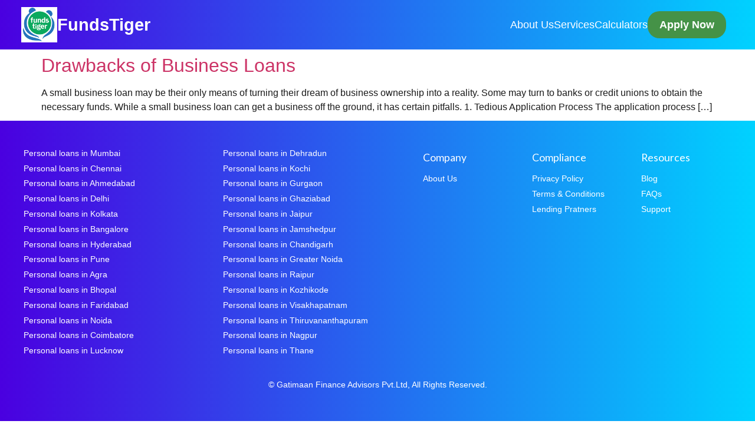

--- FILE ---
content_type: text/html; charset=UTF-8
request_url: https://www.fundstiger.in/tag/downside/
body_size: 14297
content:
<!doctype html>
<html lang="en-US"
	prefix="og: https://ogp.me/ns#" >
<head>
	<meta charset="UTF-8">
		<meta name="viewport" content="width=device-width, initial-scale=1">
	<link rel="profile" href="https://gmpg.org/xfn/11">
	<title>downside - FundsTiger.in - Financing for Your Personal and Business Needs</title>
	<style>img:is([sizes="auto" i], [sizes^="auto," i]) { contain-intrinsic-size: 3000px 1500px }</style>
	
		<!-- All in One SEO 4.1.5.3 -->
		<meta name="robots" content="max-image-preview:large" />
		<link rel="canonical" href="https://www.fundstiger.in/tag/downside/" />
		<script type="application/ld+json" class="aioseo-schema">
			{"@context":"https:\/\/schema.org","@graph":[{"@type":"WebSite","@id":"https:\/\/www.fundstiger.in\/#website","url":"https:\/\/www.fundstiger.in\/","name":"FundsTiger.in - Financing for Your Personal and Business Needs","description":"FundsTiger.in - Financing for Your Personal and Business Needs!","inLanguage":"en-US","publisher":{"@id":"https:\/\/www.fundstiger.in\/#organization"}},{"@type":"Organization","@id":"https:\/\/www.fundstiger.in\/#organization","name":"FundsTiger.in - Financing for Your Personal and Business Needs","url":"https:\/\/www.fundstiger.in\/","logo":{"@type":"ImageObject","@id":"https:\/\/www.fundstiger.in\/#organizationLogo","url":"https:\/\/www.fundstiger.in\/wp-content\/uploads\/2024\/08\/cropped-cropped-cropped-FT_Logo-1-2.webp","width":103,"height":101},"image":{"@id":"https:\/\/www.fundstiger.in\/#organizationLogo"}},{"@type":"BreadcrumbList","@id":"https:\/\/www.fundstiger.in\/tag\/downside\/#breadcrumblist","itemListElement":[{"@type":"ListItem","@id":"https:\/\/www.fundstiger.in\/#listItem","position":1,"item":{"@type":"WebPage","@id":"https:\/\/www.fundstiger.in\/","name":"Home","description":"Big Loans, Made Simple. \u20b950L Personal Loans & \u20b91Cr Business Loans \u2014 CIBIL 650+ | PAN India. Apply Now Fast application process. Start your application for up to \u20b91 Crore today. Loan in 4 Easy Steps Apply Online Upload Documents Get Soft Approval Get Money in Account Our Products Personal Loan Business Loan Balance Transfer [\u2026]","url":"https:\/\/www.fundstiger.in\/"},"nextItem":"https:\/\/www.fundstiger.in\/tag\/downside\/#listItem"},{"@type":"ListItem","@id":"https:\/\/www.fundstiger.in\/tag\/downside\/#listItem","position":2,"item":{"@type":"WebPage","@id":"https:\/\/www.fundstiger.in\/tag\/downside\/","name":"downside","url":"https:\/\/www.fundstiger.in\/tag\/downside\/"},"previousItem":"https:\/\/www.fundstiger.in\/#listItem"}]},{"@type":"CollectionPage","@id":"https:\/\/www.fundstiger.in\/tag\/downside\/#collectionpage","url":"https:\/\/www.fundstiger.in\/tag\/downside\/","name":"downside - FundsTiger.in - Financing for Your Personal and Business Needs","inLanguage":"en-US","isPartOf":{"@id":"https:\/\/www.fundstiger.in\/#website"},"breadcrumb":{"@id":"https:\/\/www.fundstiger.in\/tag\/downside\/#breadcrumblist"}}]}
		</script>
		<!-- All in One SEO -->

<link rel='dns-prefetch' href='//www.googletagmanager.com' />
<link rel='dns-prefetch' href='//i0.wp.com' />
<link rel='dns-prefetch' href='//i1.wp.com' />
<link rel='dns-prefetch' href='//i2.wp.com' />
<link rel='dns-prefetch' href='//c0.wp.com' />
<link rel='dns-prefetch' href='//pagead2.googlesyndication.com' />
<link rel="alternate" type="application/rss+xml" title="FundsTiger.in - Financing for Your Personal and Business Needs &raquo; Feed" href="https://www.fundstiger.in/feed/" />
<link rel="alternate" type="application/rss+xml" title="FundsTiger.in - Financing for Your Personal and Business Needs &raquo; Comments Feed" href="https://www.fundstiger.in/comments/feed/" />
<link rel="alternate" type="application/rss+xml" title="FundsTiger.in - Financing for Your Personal and Business Needs &raquo; downside Tag Feed" href="https://www.fundstiger.in/tag/downside/feed/" />
<script>
window._wpemojiSettings = {"baseUrl":"https:\/\/s.w.org\/images\/core\/emoji\/16.0.1\/72x72\/","ext":".png","svgUrl":"https:\/\/s.w.org\/images\/core\/emoji\/16.0.1\/svg\/","svgExt":".svg","source":{"concatemoji":"https:\/\/www.fundstiger.in\/wp-includes\/js\/wp-emoji-release.min.js?ver=6.8.3"}};
/*! This file is auto-generated */
!function(s,n){var o,i,e;function c(e){try{var t={supportTests:e,timestamp:(new Date).valueOf()};sessionStorage.setItem(o,JSON.stringify(t))}catch(e){}}function p(e,t,n){e.clearRect(0,0,e.canvas.width,e.canvas.height),e.fillText(t,0,0);var t=new Uint32Array(e.getImageData(0,0,e.canvas.width,e.canvas.height).data),a=(e.clearRect(0,0,e.canvas.width,e.canvas.height),e.fillText(n,0,0),new Uint32Array(e.getImageData(0,0,e.canvas.width,e.canvas.height).data));return t.every(function(e,t){return e===a[t]})}function u(e,t){e.clearRect(0,0,e.canvas.width,e.canvas.height),e.fillText(t,0,0);for(var n=e.getImageData(16,16,1,1),a=0;a<n.data.length;a++)if(0!==n.data[a])return!1;return!0}function f(e,t,n,a){switch(t){case"flag":return n(e,"\ud83c\udff3\ufe0f\u200d\u26a7\ufe0f","\ud83c\udff3\ufe0f\u200b\u26a7\ufe0f")?!1:!n(e,"\ud83c\udde8\ud83c\uddf6","\ud83c\udde8\u200b\ud83c\uddf6")&&!n(e,"\ud83c\udff4\udb40\udc67\udb40\udc62\udb40\udc65\udb40\udc6e\udb40\udc67\udb40\udc7f","\ud83c\udff4\u200b\udb40\udc67\u200b\udb40\udc62\u200b\udb40\udc65\u200b\udb40\udc6e\u200b\udb40\udc67\u200b\udb40\udc7f");case"emoji":return!a(e,"\ud83e\udedf")}return!1}function g(e,t,n,a){var r="undefined"!=typeof WorkerGlobalScope&&self instanceof WorkerGlobalScope?new OffscreenCanvas(300,150):s.createElement("canvas"),o=r.getContext("2d",{willReadFrequently:!0}),i=(o.textBaseline="top",o.font="600 32px Arial",{});return e.forEach(function(e){i[e]=t(o,e,n,a)}),i}function t(e){var t=s.createElement("script");t.src=e,t.defer=!0,s.head.appendChild(t)}"undefined"!=typeof Promise&&(o="wpEmojiSettingsSupports",i=["flag","emoji"],n.supports={everything:!0,everythingExceptFlag:!0},e=new Promise(function(e){s.addEventListener("DOMContentLoaded",e,{once:!0})}),new Promise(function(t){var n=function(){try{var e=JSON.parse(sessionStorage.getItem(o));if("object"==typeof e&&"number"==typeof e.timestamp&&(new Date).valueOf()<e.timestamp+604800&&"object"==typeof e.supportTests)return e.supportTests}catch(e){}return null}();if(!n){if("undefined"!=typeof Worker&&"undefined"!=typeof OffscreenCanvas&&"undefined"!=typeof URL&&URL.createObjectURL&&"undefined"!=typeof Blob)try{var e="postMessage("+g.toString()+"("+[JSON.stringify(i),f.toString(),p.toString(),u.toString()].join(",")+"));",a=new Blob([e],{type:"text/javascript"}),r=new Worker(URL.createObjectURL(a),{name:"wpTestEmojiSupports"});return void(r.onmessage=function(e){c(n=e.data),r.terminate(),t(n)})}catch(e){}c(n=g(i,f,p,u))}t(n)}).then(function(e){for(var t in e)n.supports[t]=e[t],n.supports.everything=n.supports.everything&&n.supports[t],"flag"!==t&&(n.supports.everythingExceptFlag=n.supports.everythingExceptFlag&&n.supports[t]);n.supports.everythingExceptFlag=n.supports.everythingExceptFlag&&!n.supports.flag,n.DOMReady=!1,n.readyCallback=function(){n.DOMReady=!0}}).then(function(){return e}).then(function(){var e;n.supports.everything||(n.readyCallback(),(e=n.source||{}).concatemoji?t(e.concatemoji):e.wpemoji&&e.twemoji&&(t(e.twemoji),t(e.wpemoji)))}))}((window,document),window._wpemojiSettings);
</script>
<style id='wp-emoji-styles-inline-css'>

	img.wp-smiley, img.emoji {
		display: inline !important;
		border: none !important;
		box-shadow: none !important;
		height: 1em !important;
		width: 1em !important;
		margin: 0 0.07em !important;
		vertical-align: -0.1em !important;
		background: none !important;
		padding: 0 !important;
	}
</style>
<link rel='stylesheet' id='wp-block-library-css' href='https://c0.wp.com/c/6.8.3/wp-includes/css/dist/block-library/style.min.css' media='all' />
<style id='wp-block-library-inline-css'>
.has-text-align-justify{text-align:justify;}
</style>
<style id='classic-theme-styles-inline-css'>
/*! This file is auto-generated */
.wp-block-button__link{color:#fff;background-color:#32373c;border-radius:9999px;box-shadow:none;text-decoration:none;padding:calc(.667em + 2px) calc(1.333em + 2px);font-size:1.125em}.wp-block-file__button{background:#32373c;color:#fff;text-decoration:none}
</style>
<style id='ryelle-grainy-gradient-style-inline-css'>
.wp-block-ryelle-grainy-gradient{position:relative}.wp-block-ryelle-grainy-gradient__gradient{background:var(--texture),var(--gradient);background-blend-mode:multiply;bottom:0;filter:contrast(1000%) brightness(200%);isolation:isolate;left:0;position:absolute;right:0;top:0}

</style>
<link rel='stylesheet' id='mediaelement-css' href='https://c0.wp.com/c/6.8.3/wp-includes/js/mediaelement/mediaelementplayer-legacy.min.css' media='all' />
<link rel='stylesheet' id='wp-mediaelement-css' href='https://c0.wp.com/c/6.8.3/wp-includes/js/mediaelement/wp-mediaelement.min.css' media='all' />
<style id='global-styles-inline-css'>
:root{--wp--preset--aspect-ratio--square: 1;--wp--preset--aspect-ratio--4-3: 4/3;--wp--preset--aspect-ratio--3-4: 3/4;--wp--preset--aspect-ratio--3-2: 3/2;--wp--preset--aspect-ratio--2-3: 2/3;--wp--preset--aspect-ratio--16-9: 16/9;--wp--preset--aspect-ratio--9-16: 9/16;--wp--preset--color--black: #000000;--wp--preset--color--cyan-bluish-gray: #abb8c3;--wp--preset--color--white: #ffffff;--wp--preset--color--pale-pink: #f78da7;--wp--preset--color--vivid-red: #cf2e2e;--wp--preset--color--luminous-vivid-orange: #ff6900;--wp--preset--color--luminous-vivid-amber: #fcb900;--wp--preset--color--light-green-cyan: #7bdcb5;--wp--preset--color--vivid-green-cyan: #00d084;--wp--preset--color--pale-cyan-blue: #8ed1fc;--wp--preset--color--vivid-cyan-blue: #0693e3;--wp--preset--color--vivid-purple: #9b51e0;--wp--preset--gradient--vivid-cyan-blue-to-vivid-purple: linear-gradient(135deg,rgba(6,147,227,1) 0%,rgb(155,81,224) 100%);--wp--preset--gradient--light-green-cyan-to-vivid-green-cyan: linear-gradient(135deg,rgb(122,220,180) 0%,rgb(0,208,130) 100%);--wp--preset--gradient--luminous-vivid-amber-to-luminous-vivid-orange: linear-gradient(135deg,rgba(252,185,0,1) 0%,rgba(255,105,0,1) 100%);--wp--preset--gradient--luminous-vivid-orange-to-vivid-red: linear-gradient(135deg,rgba(255,105,0,1) 0%,rgb(207,46,46) 100%);--wp--preset--gradient--very-light-gray-to-cyan-bluish-gray: linear-gradient(135deg,rgb(238,238,238) 0%,rgb(169,184,195) 100%);--wp--preset--gradient--cool-to-warm-spectrum: linear-gradient(135deg,rgb(74,234,220) 0%,rgb(151,120,209) 20%,rgb(207,42,186) 40%,rgb(238,44,130) 60%,rgb(251,105,98) 80%,rgb(254,248,76) 100%);--wp--preset--gradient--blush-light-purple: linear-gradient(135deg,rgb(255,206,236) 0%,rgb(152,150,240) 100%);--wp--preset--gradient--blush-bordeaux: linear-gradient(135deg,rgb(254,205,165) 0%,rgb(254,45,45) 50%,rgb(107,0,62) 100%);--wp--preset--gradient--luminous-dusk: linear-gradient(135deg,rgb(255,203,112) 0%,rgb(199,81,192) 50%,rgb(65,88,208) 100%);--wp--preset--gradient--pale-ocean: linear-gradient(135deg,rgb(255,245,203) 0%,rgb(182,227,212) 50%,rgb(51,167,181) 100%);--wp--preset--gradient--electric-grass: linear-gradient(135deg,rgb(202,248,128) 0%,rgb(113,206,126) 100%);--wp--preset--gradient--midnight: linear-gradient(135deg,rgb(2,3,129) 0%,rgb(40,116,252) 100%);--wp--preset--font-size--small: 13px;--wp--preset--font-size--medium: 20px;--wp--preset--font-size--large: 36px;--wp--preset--font-size--x-large: 42px;--wp--preset--spacing--20: 0.44rem;--wp--preset--spacing--30: 0.67rem;--wp--preset--spacing--40: 1rem;--wp--preset--spacing--50: 1.5rem;--wp--preset--spacing--60: 2.25rem;--wp--preset--spacing--70: 3.38rem;--wp--preset--spacing--80: 5.06rem;--wp--preset--shadow--natural: 6px 6px 9px rgba(0, 0, 0, 0.2);--wp--preset--shadow--deep: 12px 12px 50px rgba(0, 0, 0, 0.4);--wp--preset--shadow--sharp: 6px 6px 0px rgba(0, 0, 0, 0.2);--wp--preset--shadow--outlined: 6px 6px 0px -3px rgba(255, 255, 255, 1), 6px 6px rgba(0, 0, 0, 1);--wp--preset--shadow--crisp: 6px 6px 0px rgba(0, 0, 0, 1);}:where(.is-layout-flex){gap: 0.5em;}:where(.is-layout-grid){gap: 0.5em;}body .is-layout-flex{display: flex;}.is-layout-flex{flex-wrap: wrap;align-items: center;}.is-layout-flex > :is(*, div){margin: 0;}body .is-layout-grid{display: grid;}.is-layout-grid > :is(*, div){margin: 0;}:where(.wp-block-columns.is-layout-flex){gap: 2em;}:where(.wp-block-columns.is-layout-grid){gap: 2em;}:where(.wp-block-post-template.is-layout-flex){gap: 1.25em;}:where(.wp-block-post-template.is-layout-grid){gap: 1.25em;}.has-black-color{color: var(--wp--preset--color--black) !important;}.has-cyan-bluish-gray-color{color: var(--wp--preset--color--cyan-bluish-gray) !important;}.has-white-color{color: var(--wp--preset--color--white) !important;}.has-pale-pink-color{color: var(--wp--preset--color--pale-pink) !important;}.has-vivid-red-color{color: var(--wp--preset--color--vivid-red) !important;}.has-luminous-vivid-orange-color{color: var(--wp--preset--color--luminous-vivid-orange) !important;}.has-luminous-vivid-amber-color{color: var(--wp--preset--color--luminous-vivid-amber) !important;}.has-light-green-cyan-color{color: var(--wp--preset--color--light-green-cyan) !important;}.has-vivid-green-cyan-color{color: var(--wp--preset--color--vivid-green-cyan) !important;}.has-pale-cyan-blue-color{color: var(--wp--preset--color--pale-cyan-blue) !important;}.has-vivid-cyan-blue-color{color: var(--wp--preset--color--vivid-cyan-blue) !important;}.has-vivid-purple-color{color: var(--wp--preset--color--vivid-purple) !important;}.has-black-background-color{background-color: var(--wp--preset--color--black) !important;}.has-cyan-bluish-gray-background-color{background-color: var(--wp--preset--color--cyan-bluish-gray) !important;}.has-white-background-color{background-color: var(--wp--preset--color--white) !important;}.has-pale-pink-background-color{background-color: var(--wp--preset--color--pale-pink) !important;}.has-vivid-red-background-color{background-color: var(--wp--preset--color--vivid-red) !important;}.has-luminous-vivid-orange-background-color{background-color: var(--wp--preset--color--luminous-vivid-orange) !important;}.has-luminous-vivid-amber-background-color{background-color: var(--wp--preset--color--luminous-vivid-amber) !important;}.has-light-green-cyan-background-color{background-color: var(--wp--preset--color--light-green-cyan) !important;}.has-vivid-green-cyan-background-color{background-color: var(--wp--preset--color--vivid-green-cyan) !important;}.has-pale-cyan-blue-background-color{background-color: var(--wp--preset--color--pale-cyan-blue) !important;}.has-vivid-cyan-blue-background-color{background-color: var(--wp--preset--color--vivid-cyan-blue) !important;}.has-vivid-purple-background-color{background-color: var(--wp--preset--color--vivid-purple) !important;}.has-black-border-color{border-color: var(--wp--preset--color--black) !important;}.has-cyan-bluish-gray-border-color{border-color: var(--wp--preset--color--cyan-bluish-gray) !important;}.has-white-border-color{border-color: var(--wp--preset--color--white) !important;}.has-pale-pink-border-color{border-color: var(--wp--preset--color--pale-pink) !important;}.has-vivid-red-border-color{border-color: var(--wp--preset--color--vivid-red) !important;}.has-luminous-vivid-orange-border-color{border-color: var(--wp--preset--color--luminous-vivid-orange) !important;}.has-luminous-vivid-amber-border-color{border-color: var(--wp--preset--color--luminous-vivid-amber) !important;}.has-light-green-cyan-border-color{border-color: var(--wp--preset--color--light-green-cyan) !important;}.has-vivid-green-cyan-border-color{border-color: var(--wp--preset--color--vivid-green-cyan) !important;}.has-pale-cyan-blue-border-color{border-color: var(--wp--preset--color--pale-cyan-blue) !important;}.has-vivid-cyan-blue-border-color{border-color: var(--wp--preset--color--vivid-cyan-blue) !important;}.has-vivid-purple-border-color{border-color: var(--wp--preset--color--vivid-purple) !important;}.has-vivid-cyan-blue-to-vivid-purple-gradient-background{background: var(--wp--preset--gradient--vivid-cyan-blue-to-vivid-purple) !important;}.has-light-green-cyan-to-vivid-green-cyan-gradient-background{background: var(--wp--preset--gradient--light-green-cyan-to-vivid-green-cyan) !important;}.has-luminous-vivid-amber-to-luminous-vivid-orange-gradient-background{background: var(--wp--preset--gradient--luminous-vivid-amber-to-luminous-vivid-orange) !important;}.has-luminous-vivid-orange-to-vivid-red-gradient-background{background: var(--wp--preset--gradient--luminous-vivid-orange-to-vivid-red) !important;}.has-very-light-gray-to-cyan-bluish-gray-gradient-background{background: var(--wp--preset--gradient--very-light-gray-to-cyan-bluish-gray) !important;}.has-cool-to-warm-spectrum-gradient-background{background: var(--wp--preset--gradient--cool-to-warm-spectrum) !important;}.has-blush-light-purple-gradient-background{background: var(--wp--preset--gradient--blush-light-purple) !important;}.has-blush-bordeaux-gradient-background{background: var(--wp--preset--gradient--blush-bordeaux) !important;}.has-luminous-dusk-gradient-background{background: var(--wp--preset--gradient--luminous-dusk) !important;}.has-pale-ocean-gradient-background{background: var(--wp--preset--gradient--pale-ocean) !important;}.has-electric-grass-gradient-background{background: var(--wp--preset--gradient--electric-grass) !important;}.has-midnight-gradient-background{background: var(--wp--preset--gradient--midnight) !important;}.has-small-font-size{font-size: var(--wp--preset--font-size--small) !important;}.has-medium-font-size{font-size: var(--wp--preset--font-size--medium) !important;}.has-large-font-size{font-size: var(--wp--preset--font-size--large) !important;}.has-x-large-font-size{font-size: var(--wp--preset--font-size--x-large) !important;}
:where(.wp-block-post-template.is-layout-flex){gap: 1.25em;}:where(.wp-block-post-template.is-layout-grid){gap: 1.25em;}
:where(.wp-block-columns.is-layout-flex){gap: 2em;}:where(.wp-block-columns.is-layout-grid){gap: 2em;}
:root :where(.wp-block-pullquote){font-size: 1.5em;line-height: 1.6;}
</style>
<link rel='stylesheet' id='hello-elementor-css' href='https://www.fundstiger.in/wp-content/themes/hello-elementor/style.min.css?ver=2.6.1' media='all' />
<link rel='stylesheet' id='hello-elementor-theme-style-css' href='https://www.fundstiger.in/wp-content/themes/hello-elementor/theme.min.css?ver=2.6.1' media='all' />
<link rel='stylesheet' id='elementor-frontend-css' href='https://www.fundstiger.in/wp-content/plugins/elementor/assets/css/frontend-lite.min.css?ver=3.21.8' media='all' />
<link rel='stylesheet' id='elementor-post-5-css' href='https://www.fundstiger.in/wp-content/uploads/elementor/css/post-5.css?ver=1751372679' media='all' />
<link rel='stylesheet' id='elementor-icons-css' href='https://www.fundstiger.in/wp-content/plugins/elementor/assets/lib/eicons/css/elementor-icons.min.css?ver=5.29.0' media='all' />
<link rel='stylesheet' id='swiper-css' href='https://www.fundstiger.in/wp-content/plugins/elementor/assets/lib/swiper/v8/css/swiper.min.css?ver=8.4.5' media='all' />
<link rel='stylesheet' id='elementor-pro-css' href='https://www.fundstiger.in/wp-content/plugins/elementor-pro/assets/css/frontend-lite.min.css?ver=3.21.3' media='all' />
<link rel='stylesheet' id='elementor-global-css' href='https://www.fundstiger.in/wp-content/uploads/elementor/css/global.css?ver=1751372679' media='all' />
<link rel='stylesheet' id='__EPYT__style-css' href='https://www.fundstiger.in/wp-content/plugins/youtube-embed-plus/styles/ytprefs.min.css?ver=14.2.1.2' media='all' />
<style id='__EPYT__style-inline-css'>

                .epyt-gallery-thumb {
                        width: 33.333%;
                }
                
</style>
<link rel='stylesheet' id='google-fonts-1-css' href='https://fonts.googleapis.com/css?family=Roboto%3A100%2C100italic%2C200%2C200italic%2C300%2C300italic%2C400%2C400italic%2C500%2C500italic%2C600%2C600italic%2C700%2C700italic%2C800%2C800italic%2C900%2C900italic%7CLato%3A100%2C100italic%2C200%2C200italic%2C300%2C300italic%2C400%2C400italic%2C500%2C500italic%2C600%2C600italic%2C700%2C700italic%2C800%2C800italic%2C900%2C900italic&#038;display=auto&#038;ver=6.8.3' media='all' />
<link rel='stylesheet' id='jetpack_css-css' href='https://c0.wp.com/p/jetpack/9.9.3/css/jetpack.css' media='all' />
<link rel="preconnect" href="https://fonts.gstatic.com/" crossorigin><script src="https://c0.wp.com/c/6.8.3/wp-includes/js/jquery/jquery.min.js" id="jquery-core-js"></script>
<script src="https://c0.wp.com/c/6.8.3/wp-includes/js/jquery/jquery-migrate.min.js" id="jquery-migrate-js"></script>

<!-- Google Analytics snippet added by Site Kit -->
<script src="https://www.googletagmanager.com/gtag/js?id=UA-222874799-1" id="google_gtagjs-js" async></script>
<script id="google_gtagjs-js-after">
window.dataLayer = window.dataLayer || [];function gtag(){dataLayer.push(arguments);}
gtag('set', 'linker', {"domains":["www.fundstiger.in"]} );
gtag("js", new Date());
gtag("set", "developer_id.dZTNiMT", true);
gtag("config", "UA-222874799-1", {"anonymize_ip":true});
gtag("config", "G-SLYDP5SXX9");
</script>

<!-- End Google Analytics snippet added by Site Kit -->
<script id="__ytprefs__-js-extra">
var _EPYT_ = {"ajaxurl":"https:\/\/www.fundstiger.in\/wp-admin\/admin-ajax.php","security":"1719d394a9","gallery_scrolloffset":"20","eppathtoscripts":"https:\/\/www.fundstiger.in\/wp-content\/plugins\/youtube-embed-plus\/scripts\/","eppath":"https:\/\/www.fundstiger.in\/wp-content\/plugins\/youtube-embed-plus\/","epresponsiveselector":"[\"iframe.__youtube_prefs_widget__\"]","epdovol":"1","version":"14.2.1.2","evselector":"iframe.__youtube_prefs__[src], iframe[src*=\"youtube.com\/embed\/\"], iframe[src*=\"youtube-nocookie.com\/embed\/\"]","ajax_compat":"","maxres_facade":"eager","ytapi_load":"light","pause_others":"","stopMobileBuffer":"1","facade_mode":"","not_live_on_channel":"","vi_active":"","vi_js_posttypes":[]};
</script>
<script src="https://www.fundstiger.in/wp-content/plugins/youtube-embed-plus/scripts/ytprefs.min.js?ver=14.2.1.2" id="__ytprefs__-js"></script>
<link rel="https://api.w.org/" href="https://www.fundstiger.in/wp-json/" /><link rel="alternate" title="JSON" type="application/json" href="https://www.fundstiger.in/wp-json/wp/v2/tags/87" /><link rel="EditURI" type="application/rsd+xml" title="RSD" href="https://www.fundstiger.in/xmlrpc.php?rsd" />
<meta name="generator" content="WordPress 6.8.3" />
<meta name="generator" content="Site Kit by Google 1.113.0" /><header>
		<div class="logo-section">
		<img src="https://www.fundstiger.in/wp-content/uploads/2024/08/cropped-cropped-cropped-FT_Logo-1-2.webp" alt="FundsTiger Logo" style="height:60px;">
		<strong class="logo-text"><a href="https://www.fundstiger.in/">FundsTiger</a></strong>
		</div>
		<nav>
			<a href="https://www.fundstiger.in/about-us/">About Us</a>
		<div class="dropdown">
		<span class="dropdown-btn">Services</span>
			<div class="dropdown-content">
			<a href="https://www.fundstiger.in/loan-application-form/">Personal Loan</a>
			<a href="https://www.fundstiger.in/types-of-business-loans/">Business Loan</a>
			</div>
		</div>

		<div class="dropdown">
			<span class="dropdown-btn">Calculators</span>
			<div class="dropdown-content">
			<a href="https://www.fundstiger.in/flat-rate-vs-reducing-rate-calculator/">Flat rate vs reducing rate calculator</a>
			<a href="https://www.fundstiger.in/simple-savings-calculator/">Simple savings calculator</a>
			<a href="https://www.fundstiger.in/emergency-funds-calculator/">Emergency funds calculator</a>
			<a href="https://www.fundstiger.in/seven-figures-goal-calculator/">Seven figures goal calculator</a>
			<a href="https://www.fundstiger.in/emi-calculator/">EMI Calculator</a>
			<a href="https://www.fundstiger.in/eligibility-calculator-foir/">Eligibility calculator (FOIR)</a>
			<a href="https://www.fundstiger.in/emi-comparison-calculator/">EMI comparison calculator</a>
			<a href="https://www.fundstiger.in/credit-dues-calculator/">Credit dues calculator</a>
			<a href="https://www.fundstiger.in/balance-transfer-calculator/">Balance transfer calculator</a>
		</div>
		</div>

		<a class="cta-button" href="https://www.fundstiger.in/loan-application-form/">Apply Now</a>
			</nav>
	</header>		<script>
			document.documentElement.className = document.documentElement.className.replace( 'no-js', 'js' );
		</script>
				<style>
			.no-js img.lazyload { display: none; }
			figure.wp-block-image img.lazyloading { min-width: 150px; }
							.lazyload, .lazyloading { opacity: 0; }
				.lazyloaded {
					opacity: 1;
					transition: opacity 400ms;
					transition-delay: 0ms;
				}
					</style>
		<style type='text/css'>img#wpstats{display:none}</style>
		
<!-- Google AdSense snippet added by Site Kit -->
<meta name="google-adsense-platform-account" content="ca-host-pub-2644536267352236">
<meta name="google-adsense-platform-domain" content="sitekit.withgoogle.com">
<!-- End Google AdSense snippet added by Site Kit -->
<meta name="generator" content="Elementor 3.21.8; features: e_optimized_assets_loading, e_optimized_css_loading, additional_custom_breakpoints; settings: css_print_method-external, google_font-enabled, font_display-auto">
<script type="text/javascript"> 
function ZFAdvLead(){
}
ZFAdvLead.utmPValObj = ZFAdvLead.utmPValObj || {};

ZFAdvLead.utmPNameArr = new Array('utm_source','utm_medium','utm_campaign','utm_term','utm_content');ZFAdvLead.utmcustPNameArr = new Array();ZFAdvLead.isSameDomain = false;

ZFAdvLead.prototype.zfautm_sC = function( paramName,path,domain,secure ){
  var value = ZFAdvLead.utmPValObj[paramName];
  if ( typeof value !== "undefined" && value !== null ){
    var cookieStr = paramName + "=" + encodeURIComponent( value );
    var exdate=new Date();
    exdate.setDate(exdate.getDate()+7);
    cookieStr += "; expires=" + exdate.toGMTString();
    cookieStr += "; path=/";
    if ( domain ) {
      cookieStr += "; domain=" + encodeURIComponent( domain );
    }
    if ( secure ) {
      cookieStr += "; secure";
    }
    document.cookie = cookieStr;
  }
};
ZFAdvLead.prototype.zfautm_ini = function (){
  this.zfautm_bscPCap();
  var url_search = document.location.search;
  for (var i = 0; i < ZFAdvLead.utmcustPNameArr.length ; i ++){
    var zf_pN = ZFAdvLead.utmcustPNameArr[i];
    var zf_pV;
    if ( zf_pN == 'referrername' ) {
      zf_pV = ( document.URL || '' ).slice( 0, 1500 );
    } else {
      zf_pV = this.zfautm_gP(url_search, zf_pN);
      if (zf_pV == undefined || zf_pV == ''){
          zf_pV = this.zfautm_gC(zf_pN);
      }
    }
    if ( typeof zf_pV !== "undefined" && zf_pV !== null & zf_pV != "" ) {
      ZFAdvLead.utmPValObj[ zf_pN ] = zf_pV;
    }
  }
  for (var pkey in ZFAdvLead.utmPValObj) {
    this.zfautm_sC(pkey);
  }
};
ZFAdvLead.prototype.zfautm_bscPCap = function () {
  var trafSrc = this.zfautm_calcTrafSrc();
  if ( trafSrc.source != "" ) {
    ZFAdvLead.utmPValObj.utm_source = trafSrc.source;
  }
  if ( trafSrc.medium != "" ) {
    ZFAdvLead.utmPValObj.utm_medium = trafSrc.medium;
  }
  if ( trafSrc.campaign != "" ) {
    ZFAdvLead.utmPValObj.utm_campaign = trafSrc.campaign;
  }
  if ( trafSrc.term != "" ) {
    ZFAdvLead.utmPValObj.utm_term = trafSrc.term;
  }
  if ( trafSrc.content != "" ) {
    ZFAdvLead.utmPValObj.utm_content = trafSrc.content;
  }
}
ZFAdvLead.prototype.zfautm_calcTrafSrc = function() {
  var u1='', u2='', u3='', u4='', u5='';
  var search_engines = [['bing', 'q'], ['google', 'q'], ['yahoo', 'q'], ['baidu', 'q'], ['yandex', 'q'], ['ask', 'q']]; //List of search engines 
  var ref = document.referrer;
  ref = ref.substr(ref.indexOf('//')+2);
  ref_domain = ref;
  ref_path = '/';
  ref_search = '';

  // Checks for campaign parameters
  var url_search = document.location.search;
  if(url_search.indexOf('utm_source') > -1 || url_search.indexOf('utm_medium') > -1 || url_search.indexOf('utm_campaign') > -1 || url_search.indexOf('utm_term') > -1 || url_search.indexOf('utm_content') > -1) {
    u1 = this.zfautm_gP(url_search, 'utm_source'); 
    u2 = this.zfautm_gP(url_search, 'utm_medium'); 
    u3 = this.zfautm_gP(url_search, 'utm_campaign'); 
    u4 = this.zfautm_gP(url_search, 'utm_term'); 
    u5 = this.zfautm_gP(url_search, 'utm_content'); 
  } else if ( this.zfautm_gP(url_search, 'gclid')) {
    u1 = 'Google Ads'; 
    u2 = 'cpc'; 
    u3 = '(not set)'; 
    if ( !ZFAdvLead.utmcustPNameArr.includes('gclid') ) {
      ZFAdvLead.utmcustPNameArr.push('gclid');
    }
  } else if(ref) {
    var r_u1 = this.zfautm_gC('utm_source'); 
    var r_u2 = this.zfautm_gC('utm_medium'); 
    var r_u3 = this.zfautm_gC('utm_campaign'); 
    var r_u4 = this.zfautm_gC('utm_term'); 
    var r_u5 = this.zfautm_gC('utm_content'); 
    if ( typeof r_u1 === "undefined" && typeof r_u2 === "undefined" && typeof r_u3 === "undefined" && typeof r_u4 === "undefined" && typeof r_u5 === "undefined") {
      // separate domain, path and query parameters
      if (ref.indexOf('/') > -1) {
        ref_domain = ref.substr(0,ref.indexOf('/'));
        ref_path = ref.substr(ref.indexOf('/'));
        if (ref_path.indexOf('?') > -1) {
          ref_search = ref_path.substr(ref_path.indexOf('?'));
          ref_path = ref_path.substr(0, ref_path.indexOf('?'));
        }
      }
      u2 = 'referral'; 
      u1 = ref_domain;                    
    // Extract term for organic source
      for (var i=0; i<search_engines.length; i++){
        if(ref_domain.indexOf(search_engines[i][0]) > -1){
          u2 = 'organic'; 
          u1 = search_engines[i][0];
          u4 = this.zfautm_gP(ref_search, search_engines[i][1]) || '(not provided)';
          break;
        }
      }
    } else {
      if ( typeof r_u1 !== "undefined" ) {
        u1 = r_u1;
      }
      if ( typeof r_u2 !== "undefined" ) {
          u2 = r_u2;
      }
      if ( typeof r_u3 !== "undefined" ) {
        u3 = r_u3;
      }
      if ( typeof r_u4 !== "undefined" ) {
        u4 = r_u4;
      }
      if ( typeof r_u5 !== "undefined" ) {
        u5 = r_u5;
      }
    }
  } else {
    var r_u1 = this.zfautm_gC('utm_source'); 
    var r_u2 = this.zfautm_gC('utm_medium'); 
    var r_u3 = this.zfautm_gC('utm_campaign'); 
    var r_u4 = this.zfautm_gC('utm_term'); 
    var r_u5 = this.zfautm_gC('utm_content'); 
    if ( typeof r_u1 === "undefined" && typeof r_u2 === "undefined" && typeof r_u3 === "undefined" && typeof r_u4 === "undefined" && typeof r_u5 === "undefined") {
      var locRef = document.URL;
      locRef = locRef.substr(locRef.indexOf('//')+2);
      if (locRef.indexOf('/') > -1) {
        locRef = locRef.substr(0,locRef.indexOf('/'));
      }
      u1 = locRef;
      u2 = 'referral'; 
    } else {
      if ( typeof r_u1 !== "undefined" ) {
        u1 = r_u1;
      }
      if ( typeof r_u2 !== "undefined" ) {
        u2 = r_u2;
      }
      if ( typeof r_u3 !== "undefined" ) {
        u3 = r_u3;
      }
      if ( typeof r_u4 !== "undefined" ) {
        u4 = r_u4;
      }
      if ( typeof r_u5 !== "undefined" ) {
        u5 = r_u5;
      }
    }
  }
  return {
    'source'  : u1, 
    'medium'  : u2, 
    'campaign': u3, 
    'term'    : u4, 
    'content' : u5 
  };
}
ZFAdvLead.prototype.zfautm_gP = function(s, q) {
  try{
      var match = s.match('[?&]' + q + '=([^&]+)');
      if ( match ) {
        if ( match[1].length > 199 ) {
          var raw = decodeURIComponent(match[1]);
          raw = raw.replace(/[^A-Za-z0-9_]/g, '');
          return raw.slice( 0, 199 );
        } else {
          return decodeURIComponent(match[1]);
        }
        
      } else {
        return '';
      }
  } catch(e){
    return '';  
  }
}
ZFAdvLead.prototype.zfautm_gC = function( cookieName ){
  var cookieArr = document.cookie.split('; ');
  for ( var i = 0 ; i < cookieArr.length ; i ++ ){
    var cookieVals = cookieArr[i].split('=');
      if ( cookieVals[0] === cookieName && cookieVals[1] ) {
        return decodeURIComponent(cookieVals[1]);
      }
  }
};
ZFAdvLead.prototype.zfautm_gC_enc = function( cookieName ){
  var cookieArr = document.cookie.split('; ');
  for ( var i = 0 ; i < cookieArr.length ; i ++ ){
    var cookieVals = cookieArr[i].split('=');
      if ( cookieVals[0] === cookieName && cookieVals[1] ) {
        return cookieVals[1];
      }
  }
};
ZFAdvLead.prototype.zfautm_iframeSprt = function () {
  var zf_frame = document.getElementsByTagName("iframe");
  for(var i = 0; i < zf_frame.length; ++i){
    if((zf_frame[i].src).indexOf('formperma') > 0 ){
      var zf_src = zf_frame[i].src;
      for( var prmIdx = 0 ; prmIdx < ZFAdvLead.utmPNameArr.length ; prmIdx ++ ) {
        var utmPm = ZFAdvLead.utmPNameArr[ prmIdx ];
        utmPm = ( ZFAdvLead.isSameDomain && ( ZFAdvLead.utmcustPNameArr.indexOf(utmPm) == -1 ) ) ? "zf_" + utmPm : utmPm;
        var utmPmregex = new RegExp("[?&]" + utmPm + "=");
        if ( ! utmPmregex.test(zf_src) ) {
          var utmVal = this.zfautm_gC_enc( ZFAdvLead.utmPNameArr[ prmIdx ] );
          if ( typeof utmVal !== "undefined" ) {
            if ( utmVal != "" ){
              if(zf_src.indexOf('?') > 0){
                zf_src = zf_src+'&'+utmPm+'='+ utmVal;
              }else{
                zf_src = zf_src+'?'+utmPm+'='+ utmVal;
              }
            }
          }
        }
      }
      if ( zf_frame[i].src.length < zf_src.length ) {
        zf_frame[i].src = zf_src;
      }
    }
  }
};
ZFAdvLead.prototype.zfautm_DHtmlSprt = function () {
  var zf_formsArr = document.forms;
  for ( var frmInd = 0 ; frmInd < zf_formsArr.length ; frmInd ++ ) {
    var zf_form_act = zf_formsArr[frmInd].action;
      if ( zf_form_act && zf_form_act.indexOf('formperma') > 0 ){
        for( var prmIdx = 0 ; prmIdx < ZFAdvLead.utmPNameArr.length ; prmIdx ++ ) {
          var utmPm = ZFAdvLead.utmPNameArr[ prmIdx ];
          var utmVal = this.zfautm_gC( ZFAdvLead.utmPNameArr[ prmIdx ] );
          if ( typeof utmVal !== "undefined" ) {
            if ( utmVal != "" ) {
              var fieldObj = zf_formsArr[frmInd][utmPm];
            if ( fieldObj ) {
              fieldObj.value = utmVal;
            }
          }
        }
      }
    }
  }
};
ZFAdvLead.prototype.zfautm_jsEmbedSprt = function ( id ) {
  document.getElementById('zforms_iframe_id').removeAttribute("onload");
  var jsEmbdFrm = document.getElementById("zforms_iframe_id");
  var embdSrc = jsEmbdFrm.src;
  for( var prmIdx = 0 ; prmIdx < ZFAdvLead.utmPNameArr.length ; prmIdx ++ ) {
    var utmPm = ZFAdvLead.utmPNameArr[ prmIdx ];
    utmPm = ( ZFAdvLead.isSameDomain && ( ZFAdvLead.utmcustPNameArr.indexOf(utmPm) == -1 ) ) ? "zf_" + utmPm : utmPm;
    var utmVal = this.zfautm_gC_enc( ZFAdvLead.utmPNameArr[ prmIdx ] );
    if ( typeof utmVal !== "undefined" ) {
      if ( utmVal != "" ) {
        if(embdSrc.indexOf('?') > 0){
                    embdSrc = embdSrc+'&'+utmPm+'='+utmVal;
        }else{
            embdSrc = embdSrc+'?'+utmPm+'='+utmVal;
        }
      }
    }
  }
  jsEmbdFrm.src = embdSrc;
};
var zfutm_zfAdvLead = new ZFAdvLead();
zfutm_zfAdvLead.zfautm_ini();
if( document.readyState == "complete" ){
    zfutm_zfAdvLead.zfautm_iframeSprt();
    zfutm_zfAdvLead.zfautm_DHtmlSprt();
} else {
  window.addEventListener('load', function (){
        zfutm_zfAdvLead.zfautm_iframeSprt();
        zfutm_zfAdvLead.zfautm_DHtmlSprt();
  }, false);
}
</script>			<style type="text/css">
				/* If html does not have either class, do not show lazy loaded images. */
				html:not( .jetpack-lazy-images-js-enabled ):not( .js ) .jetpack-lazy-image {
					display: none;
				}
			</style>
			<script>
				document.documentElement.classList.add(
					'jetpack-lazy-images-js-enabled'
				);
			</script>
		
<!-- Google AdSense snippet added by Site Kit -->
<script async src="https://pagead2.googlesyndication.com/pagead/js/adsbygoogle.js?client=ca-pub-9397710574846877&amp;host=ca-host-pub-2644536267352236" crossorigin="anonymous"></script>

<!-- End Google AdSense snippet added by Site Kit -->
<link rel="icon" href="https://i0.wp.com/www.fundstiger.in/wp-content/uploads/2022/03/FT_Logo_Empty.png?fit=32%2C27&#038;ssl=1" sizes="32x32" />
<link rel="icon" href="https://i0.wp.com/www.fundstiger.in/wp-content/uploads/2022/03/FT_Logo_Empty.png?fit=192%2C161&#038;ssl=1" sizes="192x192" />
<link rel="apple-touch-icon" href="https://i0.wp.com/www.fundstiger.in/wp-content/uploads/2022/03/FT_Logo_Empty.png?fit=180%2C151&#038;ssl=1" />
<meta name="msapplication-TileImage" content="https://i0.wp.com/www.fundstiger.in/wp-content/uploads/2022/03/FT_Logo_Empty.png?fit=209%2C175&#038;ssl=1" />
		<style id="wp-custom-css">
			/* GLOBAL RESET */
* {
  box-sizing: border-box;
  margin: 0;
  padding: 0;
}

html, body {
  width: 100%;
  overflow-x: hidden; /* Keep to prevent horizontal scroll */
  font-family: 'Segoe UI', sans-serif;
  background-color: #f5f9ff;
  color: #1a1a1a;
  line-height: 1.5;
  height: 100%; /* Ensures HTML and Body take full viewport height */
}

/* HEADER */
header {
  background: linear-gradient(to right, #4a00e0, #00d2ff);
  color: white;
  padding: 0.75rem 1.25rem;
  display: flex;
  flex-wrap: wrap;
  justify-content: space-between;
  align-items: center;
  position: relative;
  z-index: 10;
  /* width: 100%; - Redundant as parent (body/html) is 100% and it's a block element */
}

.logo-section {
  display: flex;
  align-items: center;
  gap: 0.625rem;
  margin-left: 1rem;
}

/* Logo Text & Link */
.logo-text {
  font-size: 1.8rem;
  font-weight: bold;
}
.logo-text a {
  color: white !important; /* Keep !important for strong override */
  text-decoration: none;
}

/* Navigation */
nav {
  display: flex;
  gap: 1.8rem;
  align-items: center;
  margin-right: 1.8rem;
	
}

/* Navigation Links & Dropdown Button */
nav a,
.dropdown-btn {
  color: white;
  text-decoration: none !important; /* Keep !important for strong override */
  font-weight: 500;
	font-size: 1.1rem;
  position: relative;
  cursor: pointer;
}

nav a:hover,
.dropdown-btn:hover {
  color: Black;
  text-decoration: none !important;
}

/* Call to Action Button (Apply Now) */
.cta-button {
  background: rgb(69, 146, 71);
  color: white !important; /* Keep !important for strong override */
  padding: 0.625rem 1.25rem;
  border-radius: 1.25rem;
  font-weight: bold;
  text-decoration: none !important; /* Keep !important for strong override */
}

/* DROPDOWN MENU */
.dropdown {
  position: relative;
  display: inline-block;
}

.dropdown-content {
  display: none;
  position: absolute;
  background-color: #fff;
  box-shadow: 0 8px 16px rgba(0, 0, 0, 0.2);
  z-index: 1;
  border-radius: 5px;
  overflow: hidden;
  width: max-content;
  max-width: 250px;
  left: 0;
}

.dropdown-content a {
  color: #333;
  padding: 4px 15px;
  text-decoration: none !important;
  display: block;
  font-weight: normal;
  white-space: normal;
}

.dropdown-content a:hover {
  background-color: #f1f1f1;
}

.dropdown:hover .dropdown-content {
  display: block;
}

/* HERO SECTION */
.hero {
  background-color: #dcedff;
  text-align: center;
  padding: 1.5rem 1.25rem;
  /* width: 100vw; max-width: 100%; - Redundant, block elements take full width by default */
}

.hero h1 {
  font-size: 3rem;
  color: #1a237e;
  margin-bottom: 0.5rem;
}

.hero p {
  font-size: 1.7rem;
  color: #3f51b5;
  margin-bottom: 1.5rem;
}

/* "Apply for a Loan" Button */
.apply-btn {
  background: rgb(69, 146, 71);
  color: white !important; /* Keep !important for strong override */
  padding: 0.75rem 0.8rem;
  border-radius: 2rem;
  font-size: 1.2rem;
  text-decoration: none !important; /* Keep !important for strong override */
  display: inline-block;
  font-weight: bold;
  max-width: 250px;
  width: 100%;
}

/* SECTIONS - Combined and optimized */
section,
.info-section, /* info-section is already a section, but kept for specificity if needed */
.services-grid, /* services-grid and others are within sections or have their own padding */
.loan-types-grid,
.steps {
  /* Removed width: 100vw; max-width: 100%; - Redundant for sections and grids inside body */
  padding: 0 1rem 1rem; /* Use padding specific to elements that need it */
  text-align: center;
  margin: 0 auto; /* Centering block elements */
}

h2 {
  color: #1a237e;
  margin: 0.5rem 0 1rem;
}

/* INFO SECTION */
.info-section {
  display: flex;
  flex-wrap: wrap;
  justify-content: center;
  gap: 2rem;
  padding: 1.5rem 1.25rem;
}

.info-item {
  flex: 1;
  min-width: 250px;
  max-width: 300px;
  padding: 1rem;
  border-radius: 0.75rem;
  display: flex;
  flex-direction: column;
  align-items: center;
}

.info-item h3 {
  font-size: 2.5rem;
  color: #28a745;
  margin-bottom: 0.5rem;
}

.info-item p {
  font-size: 1rem;
  color: #007bff;
  margin-bottom: 0.75rem;
}

/* STAR / SCORE IMAGES */
/* Combined redundant image styling */
.stars img,
.credit-score-img img,
.loan-approved-img img {
  height: auto; /* Ensures aspect ratio is maintained */
  margin-top: 0;
}
.stars img {
  width: 180px;
}
.credit-score-img img {
  width: 150px;
}
.loan-approved-img img {
  width: 140px;
}


/* SERVICE & STEPS */
.services-grid,
.steps {
  display: grid;
  grid-template-columns: repeat(auto-fit, minmax(200px, 1fr));
  gap: 0.75rem;
  margin-top: 1rem;
}

.service,
.step {
  background: transparent;
  padding: 1.25rem;
  border-radius: 0.75rem;
  text-align: center;
}

.service img,
.step img,
.loan-type-item img {
  width: 150px;
  height: 150px;
  object-fit: contain;
  margin-bottom: 0;
}

.service-title,
.step-title,
.loan-type-title {
  font-weight: bold;
  text-align: center;
  margin-top: 0.1rem;
  font-size: 1.2rem;
}

.loan-type-description {
  display: none;
}

/* LOAN TYPES */
.loan-types-grid {
  display: grid;
  grid-template-columns: repeat(auto-fit, minmax(280px, 1fr));
  gap: 0.05rem;
  margin: 1rem auto;
}

.loan-type-item {
  padding: 1.5rem;
  background-color: transparent;
  border-radius: 0.75rem;
  box-shadow: none;
  display: flex;
  flex-direction: column;
  align-items: center;
  text-align: center;
}

/* Moved loan-type-title definition up to a combined rule to avoid redundancy */
/* .loan-type-title {
  font-size: 1.2rem;
  font-weight: bold;
  color: #1a237e;
  margin-bottom: 0.5rem;
} */

.loan-type-item a {
  text-decoration: none !important;
  color: inherit;
}

.loan-type-item a:hover {
  text-decoration: underline;
}

/* CAROUSEL */
.carousel-container {
  overflow: hidden;
  max-width: 990px;
  margin: 0 auto;
  border-radius: 0.5rem;
  background-color: transparent;
  padding: 20px 0;
  box-shadow: 0 4px 8px rgba(0, 0, 0, 0.1);
}

.testimonials-carousel-track {
  display: flex;
  transition: transform 0.5s ease-in-out;
}

.carousel-slide {
  flex: 0 0 calc(100% / 3);
  box-sizing: border-box;
  padding: 10px;
}

.testimonial-content {
  /* Keep your existing flexbox properties for the main content block */
  display: flex;
  flex-direction: column; /* This is key: stack children vertically */
  align-items: center; /* Center horizontally */
  justify-content: center; /* Center vertically */
  text-align: center; /* Ensures text inside is centered */
  /* ... your other testimonial-content styles ... */
  background-color: #e0ffe0;
  border: 1px solid #ddd;
  border-radius: 0.5rem;
  padding: 0.5rem; /* Adjust padding as needed */
  font-size: 1rem;
  font-style: italic; /* Apply italic only to the main testimonial text */
  color: #333;
  height: 100%;
}

.testimonial-author {
  margin-top: 0.5rem; /* Adds some space between text and name */
  font-style: normal; /* Override italic for the name/designation */
  font-size: 1rem; /* Adjust font size if needed */
  color: #1a1a1a; /* Choose a suitable color for the name */
}

/* FOOTER */
footer {
  background: linear-gradient(to right, #4a00e0, #00d2ff);
  color: white;
  padding: 2.5rem 1.25rem;
  font-size: 0.9rem;
}

.footer-grid {
  display: grid;
  grid-template-columns: 2fr 2fr 1fr 1fr 1fr;
  gap: 2rem;
  max-width: 1200px;
  margin: auto;
}

.footer-col h3 {
  font-size: 1.1rem;
  margin-bottom: 0.625rem;
  color: #fff;
}

.footer-col a {
  color: #fff;
  text-decoration: none;
  display: block;
  margin: 0.3rem 0;
}

.footer-col a:hover {
  text-decoration: underline;
}

/* RESPONSIVE MEDIA QUERIES */
@media (max-width: 768px) {
  header {
    flex-direction: column;
    align-items: center;
  }
  nav {
    flex-direction: column;
    gap: 0.625rem;
    margin-top: 1rem;
    margin-right: 0;
  }
  .cta-button {
    margin-top: 0.625rem;
  }
  .dropdown-content {
    position: static;
    box-shadow: none;
    max-width: 100%;
    text-align: center;
  }
  .info-item {
    min-width: 100%;
  }
  .services-grid,
  .steps,
  .loan-types-grid {
    gap: 0.75rem;
  }
  .footer-grid {
    grid-template-columns: repeat(auto-fit, minmax(160px, 1fr));
  }
  .carousel-container {
    max-width: 100%;
    padding: 10px 0;
  }
  .carousel-slide {
    flex: 0 0 100%;
    padding: 5px;
  }
}

@media (max-width: 480px) {
  .hero h1 {
    font-size: 2rem;
  }
  .hero p {
    font-size: 1rem;
  }
  .info-item h3 {
    font-size: 2rem;
  }
}

/* WordPress Specific Overrides (Optimized) */
/* This section targets common WordPress theme elements that might prevent full-width layout. */
/* Using specific selectors and !important where necessary to override theme defaults. */
.site,
.container,
.wrap,
.content-area,
#primary,
#main,
.page-content,
.entry-content {
  width: 100% !important;
  max-width: 100% !important;
  margin: 0 auto;
  padding: 0 !important;
  box-sizing: border-box;
}

/* Hide page title */
.page .entry-title {
  display: none;
}
/* Remove the default padding/margin under the header or around content */
.page-header,
.entry-header {
  display: none !important;
  margin: 0 !important;
  padding: 0 !important;
  height: 0 !important;
}

/* Optional: Remove top spacing from main content */
#content, 
.site-content, 
.content-area, 
#primary, 
#main {
  margin-top: 0 !important;
  padding-top: 0 !important;
}

.tools-section {
  padding: 0.5rem 0.5rem;
  background-color: #cce5ff;
  color: #333;
  max-width: 1200px;
  margin: 0.5rem auto;
  border-radius: 1rem;
}

.section-header {
  text-align: center;
  margin-bottom: 1rem;
}

.section-header h3 {
  font-size: 2.5rem;
  font-weight: 800;
  color: #1a202c;
}

.cards-grid {
  display: grid;
  grid-template-columns: 1fr;
  gap: 1rem;
}

@media (min-width: 768px) {
  .cards-grid {
    grid-template-columns: repeat(2, 1fr);
  }
}

@media (min-width: 1024px) {
  .cards-grid {
    grid-template-columns: repeat(3, 1fr);
  }
}

.tool-card {
  background-color: #fff;
  padding: 2rem;
  border-radius: 1rem;
  box-shadow: 0 4px 14px rgba(0, 0, 0, 0.08);
  transition: all 0.3s ease;
}

.tool-card:hover {
  transform: translateY(-6px);
  box-shadow: 0 8px 24px rgba(0, 0, 0, 0.12);
}

.tool-card h3 {
  font-size: 1.2rem;
  font-weight: 700;
  margin-bottom: 1rem;
}

.tool-card p {
  color: #555;
  margin-bottom: 1.5rem;
}

.cta-btn {
  display: inline-block;
  background-color: #1d4ed8;
  color: #fff;
  font-weight: 600;
  padding: 0.75rem 1.5rem;
  border-radius: 9999px;
  text-decoration: none; 
  box-shadow: 0 2px 6px rgba(0, 0, 0, 0.15);
  transition: background-color 0.3s ease, box-shadow 0.3s ease;
}

.cta-btn:hover {
  background-color: #1e40af;
  box-shadow: 0 4px 12px rgba(0, 0, 0, 0.2);
	color: #fff;
}
		</style>
		</head>
<body class="archive tag tag-downside tag-87 wp-custom-logo wp-theme-hello-elementor elementor-default elementor-kit-5">


<a class="skip-link screen-reader-text" href="#content">
	Skip to content</a>

<main id="content" class="site-main" role="main">

			<header class="page-header">
			<h1 class="entry-title">Tag: <span>downside</span></h1>		</header>
		<div class="page-content">
					<article class="post">
				<h2 class="entry-title"><a href="https://www.fundstiger.in/2022/03/16/drawbacks-of-business-loans/">Drawbacks of Business Loans</a></h2><a href="https://www.fundstiger.in/2022/03/16/drawbacks-of-business-loans/"></a><p>A small business loan may be their only means of turning their dream of business ownership into a reality. Some may turn to banks or credit unions to obtain the necessary funds. While a small business loan can get a business off the ground, it has certain pitfalls. 1. Tedious Application Process The application process [&hellip;]</p>
			</article>
			</div>

	
	</main>

<script type="speculationrules">
{"prefetch":[{"source":"document","where":{"and":[{"href_matches":"\/*"},{"not":{"href_matches":["\/wp-*.php","\/wp-admin\/*","\/wp-content\/uploads\/*","\/wp-content\/*","\/wp-content\/plugins\/*","\/wp-content\/themes\/hello-elementor\/*","\/*\\?(.+)"]}},{"not":{"selector_matches":"a[rel~=\"nofollow\"]"}},{"not":{"selector_matches":".no-prefetch, .no-prefetch a"}}]},"eagerness":"conservative"}]}
</script>
<footer>
  <div class="footer-grid">
    <div class="footer-col">
      <a href="https://www.fundstiger.in/personal-loans-in-mumbai-for-low-cibil-score/">Personal loans in Mumbai</a>
      <a href="https://www.fundstiger.in/personal-loans-in-chennai-for-low-cibil-score/">Personal loans in Chennai</a>
      <a href="https://www.fundstiger.in/personal-loans-in-ahmedabad-for-low-cibil-score/">Personal loans in Ahmedabad</a>
      <a href="https://www.fundstiger.in/personal-loans-in-delhi-for-low-cibil-score/">Personal loans in Delhi</a>
      <a href="https://www.fundstiger.in/personal-loans-in-kolkata-for-low-cibil-score/">Personal loans in Kolkata</a>
      <a href="https://www.fundstiger.in/personal-loans-in-bangalore-for-low-cibil-score/">Personal loans in Bangalore</a>
      <a href="https://www.fundstiger.in/personal-loans-in-hyderabad-for-low-cibil-score/">Personal loans in Hyderabad</a>
      <a href="https://www.fundstiger.in/personal-loans-in-pune-for-low-cibil-score/">Personal loans in Pune</a>
      <a href="https://www.fundstiger.in/personal-loan-in-agra-for-low-cibil-score/">Personal loans in Agra</a>
      <a href="https://www.fundstiger.in/personal-loan-in-bhopal-for-low-cibil-score/">Personal loans in Bhopal</a>
      <a href="https://www.fundstiger.in/personal-loans-in-faridabad-for-low-cibil-score/">Personal loans in Faridabad</a>
      <a href="https://www.fundstiger.in/personal-loans-in-noida-for-low-cibil-score/">Personal loans in Noida</a>
      <a href="https://www.fundstiger.in/personal-loan-in-coimbatore-for-low-cibil-score/">Personal loans in Coimbatore</a>
      <a href="https://www.fundstiger.in/personal-loans-in-lucknow-for-low-cibil-score/">Personal loans in Lucknow</a>
    </div>
    <div class="footer-col">
      <a href="https://www.fundstiger.in/personal-loan-in-dehradun-for-low-cibil-score/">Personal loans in Dehradun</a>
      <a href="https://www.fundstiger.in/personal-loans-in-kochi-for-low-cibil-score/">Personal loans in Kochi</a>
      <a href="https://www.fundstiger.in/personal-loans-in-gurgaon-for-low-cibil-score/">Personal loans in Gurgaon</a>
      <a href="https://www.fundstiger.in/personal-loans-in-ghaziabad/">Personal loans in Ghaziabad</a>
      <a href="https://www.fundstiger.in/personal-loans-in-jaipur/">Personal loans in Jaipur</a>
      <a href="https://www.fundstiger.in/personal-loans-in-jamshedpur/">Personal loans in Jamshedpur</a>
      <a href="https://www.fundstiger.in/personal-loans-in-chandigarh/">Personal loans in Chandigarh</a>
      <a href="https://www.fundstiger.in/personal-loans-in-greater-noida/">Personal loans in Greater Noida</a>
      <a href="https://www.fundstiger.in/personal-loans-in-raipur/">Personal loans in Raipur</a>
      <a href="https://www.fundstiger.in/personal-loans-in-kozhikode/">Personal loans in Kozhikode</a>
      <a href="https://www.fundstiger.in/personal-loans-in-visakhapatnam/">Personal loans in Visakhapatnam</a>
      <a href="https://www.fundstiger.in/personal-loans-in-thiruvananthapuram/">Personal loans in Thiruvananthapuram</a>
      <a href="https://www.fundstiger.in/personal-loans-in-nagpur/">Personal loans in Nagpur</a>
      <a href="https://www.fundstiger.in/personal-loans-in-thane/">Personal loans in Thane</a>
    </div>
    <div class="footer-col">
      <h3>Company</h3>
      <a href="https://www.fundstiger.in/about-us/">About Us</a>
    </div>

    <div class="footer-col">
      <h3>Compliance</h3>
      <a href="https://www.fundstiger.in/privacy-policy/">Privacy Policy</a>
      <a href="https://www.fundstiger.in/tnc/">Terms & Conditions</a>
      <a href ="https://www.fundstiger.in/lending-partners/">Lending Pratners</a>
    </div>

    <div class="footer-col">
      <h3>Resources</h3>
      <a href="https://www.fundstiger.in/blogs/">Blog</a>
      <a href="https://www.fundstiger.in/faqs/">FAQs</a>
      <a href="#">Support</a>
    </div>
  </div>
  <p style="text-align:center; margin-top:2rem;">© Gatimaan Finance Advisors Pvt.Ltd, All Rights Reserved.</p>
</footer>

<script>
  document.addEventListener('DOMContentLoaded', function () {
    const carouselTrack = document.querySelector('.testimonials-carousel-track');
    const carouselSlides = document.querySelectorAll('.carousel-slide');
    const carouselContainer = document.querySelector('.carousel-container'); // <== ADD THIS

    const totalOriginalSlides = carouselSlides.length;
    const slidesPerPage = 3;
    let currentIndex = 0;
    let intervalId;
    const slideDelay = 3000;

    for (let i = 0; i < slidesPerPage; i++) {
      const clone = carouselSlides[i].cloneNode(true);
      carouselTrack.appendChild(clone);
    }

    function autoSlide() {
      currentIndex++;
      carouselTrack.style.transition = 'transform .5s ease-in-out';
      updateCarousel();
      if (currentIndex >= totalOriginalSlides) {
        setTimeout(() => {
          carouselTrack.style.transition = 'none';
          currentIndex = 0;
          updateCarousel();
        }, 500);
      }
    }

    function updateCarousel() {
      const offset = -currentIndex * (100 / slidesPerPage);
      carouselTrack.style.transform = `translateX(${offset}%)`;
    }

    function startCarousel() {
      stopCarousel();
      intervalId = setInterval(autoSlide, slideDelay);
    }

    function stopCarousel() {
      clearInterval(intervalId);
    }

    // 🔴 Add hover listeners here
    if (carouselContainer) {
      carouselContainer.addEventListener('mouseenter', stopCarousel);
      carouselContainer.addEventListener('mouseleave', startCarousel);
    }

    updateCarousel();
    startCarousel();
  });
</script>
<script src="https://c0.wp.com/p/jetpack/9.9.3/_inc/build/photon/photon.min.js" id="jetpack-photon-js"></script>
<script src="https://www.fundstiger.in/wp-content/themes/hello-elementor/assets/js/hello-frontend.min.js?ver=1.0.0" id="hello-theme-frontend-js"></script>
<script src="https://www.fundstiger.in/wp-content/plugins/jetpack/vendor/automattic/jetpack-lazy-images/src/../dist/intersection-observer.js?ver=1.1.3" id="jetpack-lazy-images-polyfill-intersectionobserver-js"></script>
<script id="jetpack-lazy-images-js-extra">
var jetpackLazyImagesL10n = {"loading_warning":"Images are still loading. Please cancel your print and try again."};
</script>
<script src="https://www.fundstiger.in/wp-content/plugins/jetpack/vendor/automattic/jetpack-lazy-images/src/../dist/lazy-images.js?ver=1.1.3" id="jetpack-lazy-images-js"></script>
<script src="https://www.fundstiger.in/wp-content/plugins/wp-smushit/app/assets/js/smush-lazy-load.min.js?ver=3.9.9" id="smush-lazy-load-js"></script>
<script src="https://www.fundstiger.in/wp-content/plugins/youtube-embed-plus/scripts/fitvids.min.js?ver=14.2.1.2" id="__ytprefsfitvids__-js"></script>
<script src='https://stats.wp.com/e-202605.js' defer></script>
<script>
	_stq = window._stq || [];
	_stq.push([ 'view', {v:'ext',j:'1:9.9.3',blog:'203948128',post:'0',tz:'0',srv:'www.fundstiger.in'} ]);
	_stq.push([ 'clickTrackerInit', '203948128', '0' ]);
</script>

</body>
</html>


--- FILE ---
content_type: text/html; charset=utf-8
request_url: https://www.google.com/recaptcha/api2/aframe
body_size: 267
content:
<!DOCTYPE HTML><html><head><meta http-equiv="content-type" content="text/html; charset=UTF-8"></head><body><script nonce="YBz7XTgcIuktsELfo4rHnA">/** Anti-fraud and anti-abuse applications only. See google.com/recaptcha */ try{var clients={'sodar':'https://pagead2.googlesyndication.com/pagead/sodar?'};window.addEventListener("message",function(a){try{if(a.source===window.parent){var b=JSON.parse(a.data);var c=clients[b['id']];if(c){var d=document.createElement('img');d.src=c+b['params']+'&rc='+(localStorage.getItem("rc::a")?sessionStorage.getItem("rc::b"):"");window.document.body.appendChild(d);sessionStorage.setItem("rc::e",parseInt(sessionStorage.getItem("rc::e")||0)+1);localStorage.setItem("rc::h",'1769686229458');}}}catch(b){}});window.parent.postMessage("_grecaptcha_ready", "*");}catch(b){}</script></body></html>